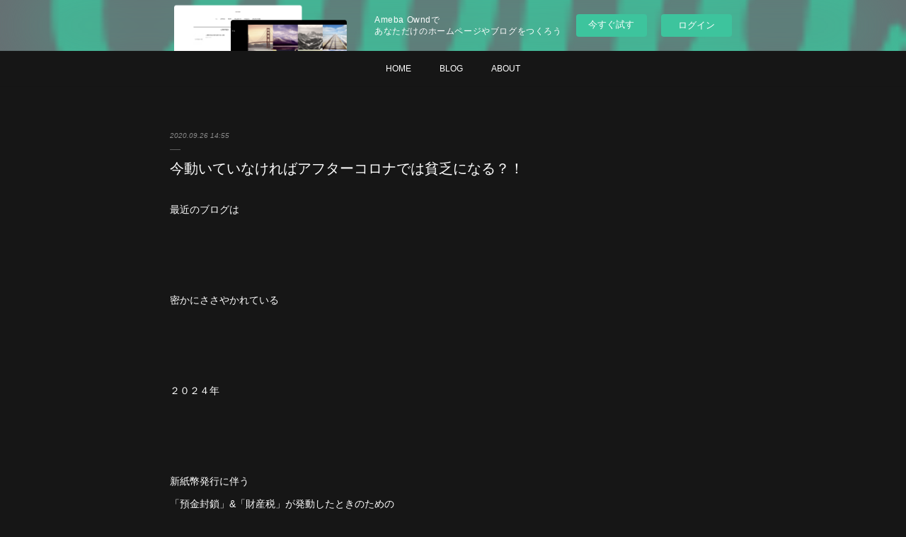

--- FILE ---
content_type: text/html; charset=utf-8
request_url: https://s-cashflowgame.amebaownd.com/posts/10495519?categoryIds=1972679
body_size: 12402
content:
<!doctype html>

            <html lang="ja" data-reactroot=""><head><meta charSet="UTF-8"/><meta http-equiv="X-UA-Compatible" content="IE=edge"/><meta name="viewport" content="width=device-width,user-scalable=no,initial-scale=1.0,minimum-scale=1.0,maximum-scale=1.0"/><title data-react-helmet="true">今動いていなければアフターコロナでは貧乏になる？！ | 人類史上最高のファイナンシャルゲーム！</title><link data-react-helmet="true" rel="canonical" href="https://s-cashflowgame.amebaownd.com/posts/10495519/"/><meta name="description" content="最近のブログは密かにささやかれている２０２４年新紙幣発行に伴う「預金封鎖」&amp;「財産税」が発動したときのための対策のお話でした(^^)預金封鎖の可能性については↓↓↓↓↓こちらから↓↓↓↓↓"/><meta name="google-site-verification" content="ev5qwuoxTTZyiPR4o9Z6yvSaCL6MOUah0BZ8_Kpl34Y"/><meta property="fb:app_id" content="522776621188656"/><meta property="og:url" content="https://s-cashflowgame.amebaownd.com/posts/10495519"/><meta property="og:type" content="article"/><meta property="og:title" content="今動いていなければアフターコロナでは貧乏になる？！"/><meta property="og:description" content="最近のブログは密かにささやかれている２０２４年新紙幣発行に伴う「預金封鎖」&amp;「財産税」が発動したときのための対策のお話でした(^^)預金封鎖の可能性については↓↓↓↓↓こちらから↓↓↓↓↓"/><meta property="og:image" content="https://cdn.amebaowndme.com/madrid-prd/madrid-web/images/sites/293527/d0160e68ecc1395cb40634e49bd2cabf_75f7a4c02e000448653b1560ae6719cc.jpg"/><meta property="og:site_name" content="人類史上最高のファイナンシャルゲーム！"/><meta property="og:locale" content="ja_JP"/><meta name="twitter:card" content="summary_large_image"/><meta name="twitter:site" content="@amebaownd"/><meta name="twitter:title" content="今動いていなければアフターコロナでは貧乏になる？！ | 人類史上最高のファイナンシャルゲーム！"/><meta name="twitter:description" content="最近のブログは密かにささやかれている２０２４年新紙幣発行に伴う「預金封鎖」&amp;「財産税」が発動したときのための対策のお話でした(^^)預金封鎖の可能性については↓↓↓↓↓こちらから↓↓↓↓↓"/><meta name="twitter:image" content="https://cdn.amebaowndme.com/madrid-prd/madrid-web/images/sites/293527/d0160e68ecc1395cb40634e49bd2cabf_75f7a4c02e000448653b1560ae6719cc.jpg"/><meta name="twitter:app:id:iphone" content="911640835"/><meta name="twitter:app:url:iphone" content="amebaownd://public/sites/293527/posts/10495519"/><meta name="twitter:app:id:googleplay" content="jp.co.cyberagent.madrid"/><meta name="twitter:app:url:googleplay" content="amebaownd://public/sites/293527/posts/10495519"/><meta name="twitter:app:country" content="US"/><link rel="amphtml" href="https://amp.amebaownd.com/posts/10495519"/><link rel="alternate" type="application/rss+xml" title="人類史上最高のファイナンシャルゲーム！" href="https://s-cashflowgame.amebaownd.com/rss.xml"/><link rel="alternate" type="application/atom+xml" title="人類史上最高のファイナンシャルゲーム！" href="https://s-cashflowgame.amebaownd.com/atom.xml"/><link rel="sitemap" type="application/xml" title="Sitemap" href="/sitemap.xml"/><link href="https://static.amebaowndme.com/madrid-frontend/css/user.min-a66be375c.css" rel="stylesheet" type="text/css"/><link href="https://static.amebaowndme.com/madrid-frontend/css/malia/index.min-a66be375c.css" rel="stylesheet" type="text/css"/><link rel="icon" href="https://cdn.amebaowndme.com/madrid-prd/madrid-web/images/sites/293527/14c9a803535c82a8b76cc9ce542c653a_2213d8a1ab2793f1352eaa7e8f95b861.png?width=32&amp;height=32"/><link rel="apple-touch-icon" href="https://cdn.amebaowndme.com/madrid-prd/madrid-web/images/sites/293527/14c9a803535c82a8b76cc9ce542c653a_2213d8a1ab2793f1352eaa7e8f95b861.png?width=180&amp;height=180"/><style id="site-colors" charSet="UTF-8">.u-nav-clr {
  color: #ffffff;
}
.u-nav-bdr-clr {
  border-color: #ffffff;
}
.u-nav-bg-clr {
  background-color: #161616;
}
.u-nav-bg-bdr-clr {
  border-color: #161616;
}
.u-site-clr {
  color: #ffffff;
}
.u-base-bg-clr {
  background-color: #161616;
}
.u-btn-clr {
  color: #ffffff;
}
.u-btn-clr:hover,
.u-btn-clr--active {
  color: rgba(255,255,255, 0.7);
}
.u-btn-clr--disabled,
.u-btn-clr:disabled {
  color: rgba(255,255,255, 0.5);
}
.u-btn-bdr-clr {
  border-color: #ffffff;
}
.u-btn-bdr-clr:hover,
.u-btn-bdr-clr--active {
  border-color: rgba(255,255,255, 0.7);
}
.u-btn-bdr-clr--disabled,
.u-btn-bdr-clr:disabled {
  border-color: rgba(255,255,255, 0.5);
}
.u-btn-bg-clr {
  background-color: #ffffff;
}
.u-btn-bg-clr:hover,
.u-btn-bg-clr--active {
  background-color: rgba(255,255,255, 0.7);
}
.u-btn-bg-clr--disabled,
.u-btn-bg-clr:disabled {
  background-color: rgba(255,255,255, 0.5);
}
.u-txt-clr {
  color: #ffffff;
}
.u-txt-clr--lv1 {
  color: rgba(255,255,255, 0.7);
}
.u-txt-clr--lv2 {
  color: rgba(255,255,255, 0.5);
}
.u-txt-clr--lv3 {
  color: rgba(255,255,255, 0.3);
}
.u-txt-bg-clr {
  background-color: #191919;
}
.u-lnk-clr,
.u-clr-area a {
  color: #7ea6a2;
}
.u-lnk-clr:visited,
.u-clr-area a:visited {
  color: rgba(126,166,162, 0.7);
}
.u-lnk-clr:hover,
.u-clr-area a:hover {
  color: rgba(126,166,162, 0.5);
}
.u-ttl-blk-clr {
  color: #ffffff;
}
.u-ttl-blk-bdr-clr {
  border-color: #ffffff;
}
.u-ttl-blk-bdr-clr--lv1 {
  border-color: #333333;
}
.u-bdr-clr {
  border-color: #5e5e5e;
}
.u-acnt-bdr-clr {
  border-color: #ffffff;
}
.u-acnt-bg-clr {
  background-color: #ffffff;
}
body {
  background-color: #161616;
}
blockquote {
  color: rgba(255,255,255, 0.7);
  border-left-color: #5e5e5e;
};</style><style id="user-css" charSet="UTF-8">;</style><style media="screen and (max-width: 800px)" id="user-sp-css" charSet="UTF-8">;</style><script>
              (function(i,s,o,g,r,a,m){i['GoogleAnalyticsObject']=r;i[r]=i[r]||function(){
              (i[r].q=i[r].q||[]).push(arguments)},i[r].l=1*new Date();a=s.createElement(o),
              m=s.getElementsByTagName(o)[0];a.async=1;a.src=g;m.parentNode.insertBefore(a,m)
              })(window,document,'script','//www.google-analytics.com/analytics.js','ga');
            </script></head><body id="mdrd-a66be375c" class="u-txt-clr u-base-bg-clr theme-malia plan-basic  "><noscript><iframe src="//www.googletagmanager.com/ns.html?id=GTM-PXK9MM" height="0" width="0" style="display:none;visibility:hidden"></iframe></noscript><script>
            (function(w,d,s,l,i){w[l]=w[l]||[];w[l].push({'gtm.start':
            new Date().getTime(),event:'gtm.js'});var f=d.getElementsByTagName(s)[0],
            j=d.createElement(s),dl=l!='dataLayer'?'&l='+l:'';j.async=true;j.src=
            '//www.googletagmanager.com/gtm.js?id='+i+dl;f.parentNode.insertBefore(j,f);
            })(window,document, 'script', 'dataLayer', 'GTM-PXK9MM');
            </script><div id="content"><div class="page" data-reactroot=""><div class="page__outer"><div class="page__inner u-base-bg-clr"><aside style="opacity:1 !important;visibility:visible !important;text-indent:0 !important;transform:none !important;display:block !important;position:static !important;padding:0 !important;overflow:visible !important;margin:0 !important"><div class="owndbarHeader  " style="opacity:1 !important;visibility:visible !important;text-indent:0 !important;transform:none !important;display:block !important;position:static !important;padding:0 !important;overflow:visible !important;margin:0 !important"></div></aside><div role="navigation" class="common-header__outer u-nav-bg-clr"><input type="checkbox" id="header-switch" class="common-header__switch"/><div class="common-header"><div class="common-header__inner js-nav-overflow-criterion"><ul class="common-header__nav common-header-nav"><li class="common-header-nav__item js-nav-item "><a target="" class="u-nav-clr" href="/">HOME</a></li><li class="common-header-nav__item js-nav-item "><a target="" class="u-nav-clr" href="/pages/1000725/blog">BLOG</a></li><li class="common-header-nav__item js-nav-item "><a target="" class="u-nav-clr" href="/pages/1000728/profile">ABOUT</a></li></ul></div><label class="common-header__more u-nav-bdr-clr" for="header-switch"><span class="u-nav-bdr-clr"><span class="u-nav-bdr-clr"><span class="u-nav-bdr-clr"></span></span></span></label></div></div><div><div role="main" class="page__main-outer u-base-bg-clr"><div class="page__main page__main--blog-detail"><div class="section"><div class="page__main--blog-detail"><div class="blog-article-outer"><article class="blog-article"><div class="blog-article__inner"><div class="blog-article__header"><time class="blog-article__date u-txt-clr u-txt-clr--lv2 u-bdr-clr" dateTime="2020-09-26T14:55:23Z">2020.09.26 14:55</time></div><div class="blog-article__content"><div class="blog-article__title blog-title"><h1 class="blog-title__text u-txt-clr">今動いていなければアフターコロナでは貧乏になる？！</h1></div><div class="blog-article__body blog-body"><div class="blog-body__item"><div><div class="blog-body__text u-txt-clr u-clr-area" data-block-type="text"><p>最近のブログは</p><p><br></p><p><br></p><p><br></p><p>密かにささやかれている</p><p><br></p><p><br></p><p><br></p><p>２０２４年</p><p><br></p><p><br></p><p><br></p><p>新紙幣発行に伴う</p><p>「預金封鎖」&amp;「財産税」が発動したときのための</p><p>対策のお話でした(^^)</p><p><br></p><p><br></p><p><br></p><p>預金封鎖の可能性については</p><p>↓↓↓↓↓こちらから↓↓↓↓↓</p></div></div></div><div class="blog-body__item"><div><div class="quote u-clr-area quote--ファイナンシャルゲーム会！"><div class="ogp u-bdr-clr"><a target="_blank" class="ogp__action" href="https://s-cashflowgame.amebaownd.com/posts/10388817"><div class="ogp__img"><div><img alt=""/></div></div><div class="ogp__body"><p class="ogp__title u-txt-clr">預金封鎖はあるかもしれません（1/3）？！</p><div class="ogp__text u-txt-clr u-txt-clr--lv1"><p>昨日のブログは今、コロナ感染の診断手法であるPCR検査について実はPCR検査の開発者自身はPCR検査は「感染症の診断に使ってはならない！」と断言していたこと(・_・)PCR検査について発言力のある開発</p></div><p class="ogp__site ogp__site--ellipsis u-txt-clr u-txt-clr--lv1">ファイナンシャルゲーム会！</p></div></a></div></div></div></div><div class="blog-body__item"><div><div class="blog-body__text u-txt-clr u-clr-area" data-block-type="text"><p class=""><br></p><p><br></p><p>さてこれまでのお話は</p><p>簡単には</p><p>「資産保全」のお話でした(^^)</p><p><br></p><p><br></p><p><br></p><p><br></p><p>２０２４年までには</p><p>もうしばらく時間があります！</p><p><br></p><p><br></p><p><br></p><p>すでに</p><p>「資産保全」をすべき資産をお持ちであれば</p><p><br></p><p><br></p><p><br></p><p>まだ「銀行に預けているお金」を</p><p><br></p><p><br></p><p><br></p><p>「現物資産」に変えるなど</p><p>分散投資をされていると</p><p><br></p><p><br></p><p><br></p><p>「財産税」発動があっても</p><p>「資産保全はできる」と思います(^^)</p><p><br></p><p><br></p><p><br></p><p class=""><br></p></div></div></div><div class="blog-body__item"><div><hr class="divider u-bdr-clr"/></div></div><div class="blog-body__item"><div><div class="blog-body__text u-txt-clr u-clr-area" data-block-type="text"><p><br></p><p><br></p><p><br></p><p><br></p><p>さて今日は</p><p><br></p><p><br></p><p><br></p><p>まだ資産を</p><p>「銀行のみに預けている方」へのお話です！</p><p><br></p><p><br></p><p><br></p></div></div></div><div class="blog-body__item"><div><div class="img img__item--left"><div><img alt=""/></div></div></div></div><div class="blog-body__item"><div><div class="blog-body__text u-txt-clr u-clr-area" data-block-type="text"><p><br></p><p><br></p><p>私が思うに</p><p><br></p><p><br></p><p><br></p><p>ウィズコロナが去り</p><p>アフターコロナになった時</p><p><br></p><p><br></p><p><br></p><p>つまり</p><p>世界中の人々の活動が戻った時</p><p><br></p><p><br></p><p><br></p><p>「銀行にだけ預けている」あなたは</p><p><u>おそらく貧乏側になります！</u></p><p><br></p><p><br></p><p><br></p></div></div></div><div class="blog-body__item"><div><hr class="divider u-bdr-clr"/></div></div><div class="blog-body__item"><div><div class="blog-body__text u-txt-clr u-clr-area" data-block-type="text"><p><br></p><p><br></p><p><br></p><p>ウィズコロナ時に</p><p><br></p><p><br></p><p><br></p><p>「投資をしている人」</p><p>と</p><p>「投資をしていなかった人」</p><p>とでは</p><p><br></p><p><br></p><p><br></p><p>アフターコロナ時に</p><p><u>資産の差が相当ひらく！</u></p><p><br></p><p><br></p><p><br></p><p>いわゆる「二極化」！</p><p>貧富の差がひらくことに！</p><p><br></p><p><br></p><p><br></p><p class=""><br></p></div></div></div><div class="blog-body__item"><div><hr class="divider u-bdr-clr"/></div></div><div class="blog-body__item"><div><div class="blog-body__text u-txt-clr u-clr-area" data-block-type="text"><p><br></p><p><br></p><p><br></p><p><br></p><p>なぜかと申しますと</p><p><br></p><p><br></p><p><br></p><p>今のコロナ禍</p><p><br></p><p><br></p><p><br></p><p>世界中の国々は</p><p><br></p><p><br></p><p><br></p><p>国債を大量発行し</p><p>急場をしのいでいます！</p><p><br></p><p><br></p><p><br></p><p>つまり</p><p>今のウィズコロナの状態は</p><p><br></p><p><br></p><p><br></p><p>人々の活動性が低下し（消費需要が下がる）</p><p>銀行は貸すお金がある（お金はたくさんある）</p><p>状態！</p><p><br></p><p><br></p><p><br></p><p>消費需要が少なく</p><p>だぶついたお金がある</p><p>状態！</p><p><br></p><p><br></p><p><br></p></div></div></div><div class="blog-body__item"><div><hr class="divider u-bdr-clr"/></div></div><div class="blog-body__item"><div><div class="blog-body__text u-txt-clr u-clr-area" data-block-type="text"><p><br></p><p><br></p><p><br></p><p>さて、それが</p><p>アフターコロナになり</p><p>消費需要が戻った時！</p><p><br></p><p><br></p><p><br></p><p>どういうことが起こるでしょうか？！</p><p><br></p><p><br></p><p><br></p></div></div></div><div class="blog-body__item"><div><div class="img img__item--left"><div><img alt=""/></div></div></div></div><div class="blog-body__item"><div><div class="blog-body__text u-txt-clr u-clr-area" data-block-type="text"><p class=""><br></p><p><br></p><p><br></p><p>アフターコロナになり</p><p>活動性が上がると</p><p><br></p><p><br></p><p><br></p><p>消費需要が上がり</p><p>供給が追い付かず</p><p><u>物価が上昇します</u>（マスク騒動の時のように）</p><p><br></p><p><br></p><p><br></p><p><br></p><p>モノ、サービスが不足し</p><p>お金はある状態！</p><p><br></p><p><br></p><p><br></p><p>よって物価が上昇！</p><p>「インフレ状態」になる(^^)</p><p><br></p><p><br></p><p><br></p></div></div></div><div class="blog-body__item"><div><hr class="divider u-bdr-clr"/></div></div><div class="blog-body__item"><div><div class="blog-body__text u-txt-clr u-clr-area" data-block-type="text"><p><br></p><p><br></p><p><br></p><p>国債を刷った分は</p><p>「インフレ」になる(^^)</p><p><br></p><p><br></p><p><br></p><p>ちょうど</p><p>２％くらいのインフレなら</p><p>よいのですが、、、</p><p><br></p><p><br></p><p><br></p><p>もし</p><p>「３％以上のインフレ」が起こった場合</p><p><br></p><p><br></p><p><br></p><p>あなたが</p><p>資産を「銀行に預けているだけ」でしたら</p><p><br></p><p><br></p><p><br></p><p>あなたの資産はどうなりますか？！</p><p><br></p><p><br></p><p><br></p></div></div></div><div class="blog-body__item"><div><hr class="divider u-bdr-clr"/></div></div><div class="blog-body__item"><div><div class="blog-body__text u-txt-clr u-clr-area" data-block-type="text"><p><br></p><p><br></p><p><br></p><p>あなたの資産は</p><p>インフレが上昇した分だけ（たとえば3%）</p><p><br></p><p><br></p><p><br></p><p>つまり</p><p><u>３％</u><u>資産価値が減る！</u></p><p><u>３％分、貧乏になる！</u>ということ(^^;</p><p><u><br></u></p><p><u><br></u></p><p><u><br></u></p><p><u><br></u></p></div></div></div><div class="blog-body__item"><div><hr class="divider u-bdr-clr"/></div></div><div class="blog-body__item"><div><div class="blog-body__text u-txt-clr u-clr-area" data-block-type="text"><p><u><br></u></p><p><u><br></u></p><p><u><br></u></p><p><u><br></u></p><p>では</p><p>もし、インフレになる前に</p><p><br></p><p><br></p><p><br></p><p>あなたが</p><p>資産を「株や不動産など」に変えていたら</p><p><br></p><p><br></p><p><br></p><p>インフレになった時</p><p>あなたの資産はどうなりますか？！</p><p><br></p><p><br></p><p><br></p><p>インフレ率に応じて</p><p>資産価値は上昇している可能性は高いでしょう！</p><p><br></p><p><br></p><p><br></p><p>３％物価上昇したら</p><p>３％分くらいは資産は増えるでしょう！</p><p><br></p><p><br></p><p><br></p></div></div></div><div class="blog-body__item"><div><hr class="divider u-bdr-clr"/></div></div><div class="blog-body__item"><div><div class="blog-body__text u-txt-clr u-clr-area" data-block-type="text"><p><br></p><p><br></p><p><br></p><p>つまり</p><p>もし３％のインフレ上昇なら</p><p>貧富の差は６％開く！</p><p><br></p><p><br></p><p><br></p><p>５％のインフレなら</p><p>貧富の差は１０％ひらく！</p><p><br></p><p><br></p><p><br></p><p>ようは</p><p>貧富の差！</p><p>「２極化」が進むのです(^^;</p><p><br></p><p><u><br></u></p><p><u><br></u></p><p class=""><br></p></div></div></div><div class="blog-body__item"><div><hr class="divider u-bdr-clr"/></div></div><div class="blog-body__item"><div><div class="blog-body__text u-txt-clr u-clr-area" data-block-type="text"><p><u><br></u></p><p><u><br></u></p><p><u><br></u></p><p><u><br></u></p><p>私は</p><p><br></p><p><br></p><p><br></p><p>このウィズコロナ期に</p><p>「投資をしていたか、していなかったか」が</p><p><br></p><p><br></p><p><br></p><p>アフターコロナ以降の</p><p>「金銭的な明暗」を大きく分けると</p><p>思っています！</p><p><br></p><p><br></p><p><br></p><p>確実に言えることは</p><p>そのうち</p><p>世界的に必ずインフレになる！</p><p><br></p><p><br></p><p><br></p><p>日本政府は</p><p>消費需要を冷え込ませるデフレ政策が好きなので</p><p>デフレのままかもしれませんが、、、</p><p><br></p><p><br></p><p><br></p><p><br></p><p>アフターコロナは</p><p>確実に貧富の差がひらく！</p><p><br></p><p><br></p><p><br></p><p>生命力のある方は</p><p>ウィズコロナの今</p><p>なんらかに「投資」をして</p><p><br></p><p><br></p><p><br></p><p>もうすぐ吹く</p><p>インフレの風にのって</p><p>資産を増やしていきましょう！</p><p><br></p><p><br></p><p><br></p><p>「投資」をするなら</p><p>この機を逃す手はない！</p><p>と思うのです(*^^)v</p><p><br></p><p><br></p><p><br></p><p>あなたは</p><p>あなたの未来のために</p><p>「投資」をしていますか？！</p><p><br></p><p><br></p><p><br></p><p>最後までご覧いただき</p><p>ありがとうございました(_ _)</p></div></div></div></div></div><div class="blog-article__footer"><div class="bloginfo"><div class="bloginfo__category bloginfo-category"><ul class="bloginfo-category__list bloginfo-category-list"><li class="bloginfo-category-list__item"><a class="u-txt-clr u-txt-clr--lv2" href="/posts/categories/3527148">コロナ<!-- -->(<!-- -->1457<!-- -->)</a></li><li class="bloginfo-category-list__item"><a class="u-txt-clr u-txt-clr--lv2" href="/posts/categories/2181052">投資<!-- -->(<!-- -->210<!-- -->)</a></li><li class="bloginfo-category-list__item"><a class="u-txt-clr u-txt-clr--lv2" href="/posts/categories/2014268">資産<!-- -->(<!-- -->68<!-- -->)</a></li><li class="bloginfo-category-list__item"><a class="u-txt-clr u-txt-clr--lv2" href="/posts/categories/1972679">株<!-- -->(<!-- -->50<!-- -->)</a></li><li class="bloginfo-category-list__item"><a class="u-txt-clr u-txt-clr--lv2" href="/posts/categories/640647">お金の知性<!-- -->(<!-- -->346<!-- -->)</a></li></ul></div></div><div class="reblog-btn-outer"><div class="reblog-btn-body"><button class="reblog-btn"><span class="reblog-btn__inner"><span class="icon icon--reblog2"></span></span></button></div></div></div></div><div class="complementary-outer complementary-outer--slot2"><div class="complementary complementary--shareButton "><div class="block-type--shareButton"><div class="share share--filled share--filled-4"><button class="share__btn--facebook share__btn share__btn--filled"><span aria-hidden="true" class="icon--facebook icon"></span></button><button class="share__btn--twitter share__btn share__btn--filled"><span aria-hidden="true" class="icon--twitter icon"></span></button><button class="share__btn--nanagogo share__btn share__btn--filled"><span aria-hidden="true" class="icon--nanagogo icon"></span></button></div></div></div><div class="complementary complementary--siteFollow "><div class="block-type--siteFollow"><div class="site-follow u-bdr-clr"><div class="site-follow__img"><div><img alt=""/></div></div><div class="site-follow__body"><p class="site-follow__title u-txt-clr"><span class="site-follow__title-inner ">人類史上最高のファイナンシャルゲーム！</span></p><p class="site-follow__text u-txt-clr u-txt-clr--lv1">人類の夜明け！お金の奴隷からの解放イベント！世界通貨リセット（GCR）完了までのブログです*^^*

https://ameblo.jp/s-manabinoya/</p><div class="site-follow__btn-outer"><button class="site-follow__btn site-follow__btn--yet"><div class="site-follow__btn-text"><span aria-hidden="true" class="site-follow__icon icon icon--plus"></span>フォロー</div></button></div></div></div></div></div><div class="complementary complementary--relatedPosts "><div class="block-type--relatedPosts"></div></div><div class="complementary complementary--postPrevNext "><div class="block-type--postPrevNext"><div class="pager pager--type1"><ul class="pager__list"><li class="pager__item pager__item--prev pager__item--bg"><a class="pager__item-inner " style="background-image:url(https://cdn.amebaowndme.com/madrid-prd/madrid-web/images/sites/293527/114ebc52d908d699c1369b5dbe01a072_b512bf746a1ef9ac3d3597a18972087a.jpg?width=400)" href="/posts/11513112?categoryIds=1972679"><time class="pager__date " dateTime="2020-11-13T14:55:41Z">2020.11.13 14:55</time><div><span class="pager__description ">アメリカ大統領選挙をチャンスに変えていますか？！</span></div><span aria-hidden="true" class="pager__icon icon icon--disclosure-l4 "></span></a></li><li class="pager__item pager__item--next pager__item--bg"><a class="pager__item-inner " style="background-image:url(https://cdn.amebaowndme.com/madrid-prd/madrid-web/images/sites/293527/1002c867cfceab2b2eebf26e89c32a87_d11f5f5e182b5a8144e2c48d462840db.png?width=400)" href="/posts/10285047?categoryIds=1972679"><time class="pager__date " dateTime="2020-09-14T14:55:19Z">2020.09.14 14:55</time><div><span class="pager__description ">お金持ちになるために資本家になる？！</span></div><span aria-hidden="true" class="pager__icon icon icon--disclosure-r4 "></span></a></li></ul></div></div></div></div><div class="blog-article__comment"><div class="comment-list js-comment-list"><div><p class="comment-count u-txt-clr u-txt-clr--lv2"><span>0</span>コメント</p><ul><li class="comment-list__item comment-item js-comment-form"><div class="comment-item__body"><form class="comment-item__form u-bdr-clr "><div class="comment-item__form-head"><textarea type="text" id="post-comment" maxLength="1100" placeholder="コメントする..." class="comment-item__input"></textarea></div><div class="comment-item__form-foot"><p class="comment-item__count-outer"><span class="comment-item__count ">1000</span> / 1000</p><button type="submit" disabled="" class="comment-item__submit">投稿</button></div></form></div></li></ul></div></div></div><div class="pswp" tabindex="-1" role="dialog" aria-hidden="true"><div class="pswp__bg"></div><div class="pswp__scroll-wrap"><div class="pswp__container"><div class="pswp__item"></div><div class="pswp__item"></div><div class="pswp__item"></div></div><div class="pswp__ui pswp__ui--hidden"><div class="pswp__top-bar"><div class="pswp__counter"></div><button class="pswp__button pswp__button--close" title="Close (Esc)"></button><button class="pswp__button pswp__button--share" title="Share"></button><button class="pswp__button pswp__button--fs" title="Toggle fullscreen"></button><button class="pswp__button pswp__button--zoom" title="Zoom in/out"></button><div class="pswp__preloader"><div class="pswp__preloader__icn"><div class="pswp__preloader__cut"><div class="pswp__preloader__donut"></div></div></div></div></div><div class="pswp__share-modal pswp__share-modal--hidden pswp__single-tap"><div class="pswp__share-tooltip"></div></div><div class="pswp__button pswp__button--close pswp__close"><span class="pswp__close__item pswp__close"></span><span class="pswp__close__item pswp__close"></span></div><div class="pswp__bottom-bar"><button class="pswp__button pswp__button--arrow--left js-lightbox-arrow" title="Previous (arrow left)"></button><button class="pswp__button pswp__button--arrow--right js-lightbox-arrow" title="Next (arrow right)"></button></div><div class=""><div class="pswp__caption"><div class="pswp__caption"></div><div class="pswp__caption__link"><a class="js-link"></a></div></div></div></div></div></div></article></div></div></div></div></div></div><aside style="opacity:1 !important;visibility:visible !important;text-indent:0 !important;transform:none !important;display:block !important;position:static !important;padding:0 !important;overflow:visible !important;margin:0 !important"><div class="owndbar" style="opacity:1 !important;visibility:visible !important;text-indent:0 !important;transform:none !important;display:block !important;position:static !important;padding:0 !important;overflow:visible !important;margin:0 !important"></div></aside><footer role="contentinfo" class="page__footer footer" style="opacity:1 !important;visibility:visible !important;text-indent:0 !important;overflow:visible !important;position:static !important"><div class="footer__inner u-bdr-clr " style="opacity:1 !important;visibility:visible !important;text-indent:0 !important;overflow:visible !important;display:block !important;transform:none !important"><div class="footer__item u-bdr-clr" style="opacity:1 !important;visibility:visible !important;text-indent:0 !important;overflow:visible !important;display:block !important;transform:none !important"><p class="footer__copyright u-font"><small class="u-txt-clr u-txt-clr--lv2 u-font" style="color:rgba(255,255,255, 0.5) !important">Copyright © <!-- -->2026<!-- --> <!-- -->人類史上最高のファイナンシャルゲーム！<!-- -->.</small></p><div class="powered-by"><a href="https://www.amebaownd.com" class="powered-by__link"><span class="powered-by__text">Powered by</span><span class="powered-by__logo">AmebaOwnd</span><span class="powered-by__text">無料でホームページをつくろう</span></a></div></div></div></footer></div></div><div class="toast"></div></div></div><img src="//sy.ameblo.jp/sync/?org=sy.amebaownd.com" alt="" style="display:none" width="1" height="1"/><script charSet="UTF-8">window.mdrdEnv="prd";</script><script charSet="UTF-8">window.INITIAL_STATE={"authenticate":{"authCheckCompleted":false,"isAuthorized":false},"blogPostReblogs":{},"category":{},"currentSite":{"fetching":false,"status":null,"site":{}},"shopCategory":{},"categories":{},"notifications":{},"page":{},"paginationTitle":{},"postArchives":{},"postComments":{"10495519":{"data":[],"pagination":{"total":0,"offset":0,"limit":3,"cursors":{"after":"","before":""}},"fetching":false},"submitting":false,"postStatus":null},"postDetail":{"postDetail-blogPostId:10495519-categoryIds:1972679":{"fetching":false,"loaded":true,"meta":{"code":200},"data":{"id":"10495519","userId":"415269","siteId":"293527","status":"publish","title":"今動いていなければアフターコロナでは貧乏になる？！","contents":[{"type":"text","format":"html","value":"\u003Cp\u003E最近のブログは\u003C\u002Fp\u003E\u003Cp\u003E\u003Cbr\u003E\u003C\u002Fp\u003E\u003Cp\u003E\u003Cbr\u003E\u003C\u002Fp\u003E\u003Cp\u003E\u003Cbr\u003E\u003C\u002Fp\u003E\u003Cp\u003E密かにささやかれている\u003C\u002Fp\u003E\u003Cp\u003E\u003Cbr\u003E\u003C\u002Fp\u003E\u003Cp\u003E\u003Cbr\u003E\u003C\u002Fp\u003E\u003Cp\u003E\u003Cbr\u003E\u003C\u002Fp\u003E\u003Cp\u003E２０２４年\u003C\u002Fp\u003E\u003Cp\u003E\u003Cbr\u003E\u003C\u002Fp\u003E\u003Cp\u003E\u003Cbr\u003E\u003C\u002Fp\u003E\u003Cp\u003E\u003Cbr\u003E\u003C\u002Fp\u003E\u003Cp\u003E新紙幣発行に伴う\u003C\u002Fp\u003E\u003Cp\u003E「預金封鎖」&amp;「財産税」が発動したときのための\u003C\u002Fp\u003E\u003Cp\u003E対策のお話でした(^^)\u003C\u002Fp\u003E\u003Cp\u003E\u003Cbr\u003E\u003C\u002Fp\u003E\u003Cp\u003E\u003Cbr\u003E\u003C\u002Fp\u003E\u003Cp\u003E\u003Cbr\u003E\u003C\u002Fp\u003E\u003Cp\u003E預金封鎖の可能性については\u003C\u002Fp\u003E\u003Cp\u003E↓↓↓↓↓こちらから↓↓↓↓↓\u003C\u002Fp\u003E"},{"type":"quote","provider":"ファイナンシャルゲーム会！","url":"https:\u002F\u002Fs-cashflowgame.amebaownd.com\u002Fposts\u002F10388817","json":{"thumbnail":"https:\u002F\u002Fcdn.amebaowndme.com\u002Fmadrid-prd\u002Fmadrid-web\u002Fimages\u002Fsites\u002F293527\u002F0a15c915ef1992445008b600bf0c6c68_4583a072459416af3c03329b992ede74.jpg","provider":"ファイナンシャルゲーム会！","url":"https:\u002F\u002Fs-cashflowgame.amebaownd.com\u002Fposts\u002F10388817","title":"預金封鎖はあるかもしれません（1\u002F3）？！","description":"昨日のブログは今、コロナ感染の診断手法であるPCR検査について実はPCR検査の開発者自身はPCR検査は「感染症の診断に使ってはならない！」と断言していたこと(・_・)PCR検査について発言力のある開発"},"html":""},{"type":"text","format":"html","value":"\u003Cp class=\"\"\u003E\u003Cbr\u003E\u003C\u002Fp\u003E\u003Cp\u003E\u003Cbr\u003E\u003C\u002Fp\u003E\u003Cp\u003Eさてこれまでのお話は\u003C\u002Fp\u003E\u003Cp\u003E簡単には\u003C\u002Fp\u003E\u003Cp\u003E「資産保全」のお話でした(^^)\u003C\u002Fp\u003E\u003Cp\u003E\u003Cbr\u003E\u003C\u002Fp\u003E\u003Cp\u003E\u003Cbr\u003E\u003C\u002Fp\u003E\u003Cp\u003E\u003Cbr\u003E\u003C\u002Fp\u003E\u003Cp\u003E\u003Cbr\u003E\u003C\u002Fp\u003E\u003Cp\u003E２０２４年までには\u003C\u002Fp\u003E\u003Cp\u003Eもうしばらく時間があります！\u003C\u002Fp\u003E\u003Cp\u003E\u003Cbr\u003E\u003C\u002Fp\u003E\u003Cp\u003E\u003Cbr\u003E\u003C\u002Fp\u003E\u003Cp\u003E\u003Cbr\u003E\u003C\u002Fp\u003E\u003Cp\u003Eすでに\u003C\u002Fp\u003E\u003Cp\u003E「資産保全」をすべき資産をお持ちであれば\u003C\u002Fp\u003E\u003Cp\u003E\u003Cbr\u003E\u003C\u002Fp\u003E\u003Cp\u003E\u003Cbr\u003E\u003C\u002Fp\u003E\u003Cp\u003E\u003Cbr\u003E\u003C\u002Fp\u003E\u003Cp\u003Eまだ「銀行に預けているお金」を\u003C\u002Fp\u003E\u003Cp\u003E\u003Cbr\u003E\u003C\u002Fp\u003E\u003Cp\u003E\u003Cbr\u003E\u003C\u002Fp\u003E\u003Cp\u003E\u003Cbr\u003E\u003C\u002Fp\u003E\u003Cp\u003E「現物資産」に変えるなど\u003C\u002Fp\u003E\u003Cp\u003E分散投資をされていると\u003C\u002Fp\u003E\u003Cp\u003E\u003Cbr\u003E\u003C\u002Fp\u003E\u003Cp\u003E\u003Cbr\u003E\u003C\u002Fp\u003E\u003Cp\u003E\u003Cbr\u003E\u003C\u002Fp\u003E\u003Cp\u003E「財産税」発動があっても\u003C\u002Fp\u003E\u003Cp\u003E「資産保全はできる」と思います(^^)\u003C\u002Fp\u003E\u003Cp\u003E\u003Cbr\u003E\u003C\u002Fp\u003E\u003Cp\u003E\u003Cbr\u003E\u003C\u002Fp\u003E\u003Cp\u003E\u003Cbr\u003E\u003C\u002Fp\u003E\u003Cp class=\"\"\u003E\u003Cbr\u003E\u003C\u002Fp\u003E"},{"type":"divider"},{"type":"text","format":"html","value":"\u003Cp\u003E\u003Cbr\u003E\u003C\u002Fp\u003E\u003Cp\u003E\u003Cbr\u003E\u003C\u002Fp\u003E\u003Cp\u003E\u003Cbr\u003E\u003C\u002Fp\u003E\u003Cp\u003E\u003Cbr\u003E\u003C\u002Fp\u003E\u003Cp\u003Eさて今日は\u003C\u002Fp\u003E\u003Cp\u003E\u003Cbr\u003E\u003C\u002Fp\u003E\u003Cp\u003E\u003Cbr\u003E\u003C\u002Fp\u003E\u003Cp\u003E\u003Cbr\u003E\u003C\u002Fp\u003E\u003Cp\u003Eまだ資産を\u003C\u002Fp\u003E\u003Cp\u003E「銀行のみに預けている方」へのお話です！\u003C\u002Fp\u003E\u003Cp\u003E\u003Cbr\u003E\u003C\u002Fp\u003E\u003Cp\u003E\u003Cbr\u003E\u003C\u002Fp\u003E\u003Cp\u003E\u003Cbr\u003E\u003C\u002Fp\u003E"},{"type":"image","fit":true,"scale":1,"align":"left","url":"https:\u002F\u002Fcdn.amebaowndme.com\u002Fmadrid-prd\u002Fmadrid-web\u002Fimages\u002Fsites\u002F293527\u002Fd0160e68ecc1395cb40634e49bd2cabf_75f7a4c02e000448653b1560ae6719cc.jpg","link":"","width":640,"height":480,"target":"_blank","lightboxIndex":0},{"type":"text","format":"html","value":"\u003Cp\u003E\u003Cbr\u003E\u003C\u002Fp\u003E\u003Cp\u003E\u003Cbr\u003E\u003C\u002Fp\u003E\u003Cp\u003E私が思うに\u003C\u002Fp\u003E\u003Cp\u003E\u003Cbr\u003E\u003C\u002Fp\u003E\u003Cp\u003E\u003Cbr\u003E\u003C\u002Fp\u003E\u003Cp\u003E\u003Cbr\u003E\u003C\u002Fp\u003E\u003Cp\u003Eウィズコロナが去り\u003C\u002Fp\u003E\u003Cp\u003Eアフターコロナになった時\u003C\u002Fp\u003E\u003Cp\u003E\u003Cbr\u003E\u003C\u002Fp\u003E\u003Cp\u003E\u003Cbr\u003E\u003C\u002Fp\u003E\u003Cp\u003E\u003Cbr\u003E\u003C\u002Fp\u003E\u003Cp\u003Eつまり\u003C\u002Fp\u003E\u003Cp\u003E世界中の人々の活動が戻った時\u003C\u002Fp\u003E\u003Cp\u003E\u003Cbr\u003E\u003C\u002Fp\u003E\u003Cp\u003E\u003Cbr\u003E\u003C\u002Fp\u003E\u003Cp\u003E\u003Cbr\u003E\u003C\u002Fp\u003E\u003Cp\u003E「銀行にだけ預けている」あなたは\u003C\u002Fp\u003E\u003Cp\u003E\u003Cu\u003Eおそらく貧乏側になります！\u003C\u002Fu\u003E\u003C\u002Fp\u003E\u003Cp\u003E\u003Cbr\u003E\u003C\u002Fp\u003E\u003Cp\u003E\u003Cbr\u003E\u003C\u002Fp\u003E\u003Cp\u003E\u003Cbr\u003E\u003C\u002Fp\u003E"},{"type":"divider"},{"type":"text","format":"html","value":"\u003Cp\u003E\u003Cbr\u003E\u003C\u002Fp\u003E\u003Cp\u003E\u003Cbr\u003E\u003C\u002Fp\u003E\u003Cp\u003E\u003Cbr\u003E\u003C\u002Fp\u003E\u003Cp\u003Eウィズコロナ時に\u003C\u002Fp\u003E\u003Cp\u003E\u003Cbr\u003E\u003C\u002Fp\u003E\u003Cp\u003E\u003Cbr\u003E\u003C\u002Fp\u003E\u003Cp\u003E\u003Cbr\u003E\u003C\u002Fp\u003E\u003Cp\u003E「投資をしている人」\u003C\u002Fp\u003E\u003Cp\u003Eと\u003C\u002Fp\u003E\u003Cp\u003E「投資をしていなかった人」\u003C\u002Fp\u003E\u003Cp\u003Eとでは\u003C\u002Fp\u003E\u003Cp\u003E\u003Cbr\u003E\u003C\u002Fp\u003E\u003Cp\u003E\u003Cbr\u003E\u003C\u002Fp\u003E\u003Cp\u003E\u003Cbr\u003E\u003C\u002Fp\u003E\u003Cp\u003Eアフターコロナ時に\u003C\u002Fp\u003E\u003Cp\u003E\u003Cu\u003E資産の差が相当ひらく！\u003C\u002Fu\u003E\u003C\u002Fp\u003E\u003Cp\u003E\u003Cbr\u003E\u003C\u002Fp\u003E\u003Cp\u003E\u003Cbr\u003E\u003C\u002Fp\u003E\u003Cp\u003E\u003Cbr\u003E\u003C\u002Fp\u003E\u003Cp\u003Eいわゆる「二極化」！\u003C\u002Fp\u003E\u003Cp\u003E貧富の差がひらくことに！\u003C\u002Fp\u003E\u003Cp\u003E\u003Cbr\u003E\u003C\u002Fp\u003E\u003Cp\u003E\u003Cbr\u003E\u003C\u002Fp\u003E\u003Cp\u003E\u003Cbr\u003E\u003C\u002Fp\u003E\u003Cp class=\"\"\u003E\u003Cbr\u003E\u003C\u002Fp\u003E"},{"type":"divider"},{"type":"text","format":"html","value":"\u003Cp\u003E\u003Cbr\u003E\u003C\u002Fp\u003E\u003Cp\u003E\u003Cbr\u003E\u003C\u002Fp\u003E\u003Cp\u003E\u003Cbr\u003E\u003C\u002Fp\u003E\u003Cp\u003E\u003Cbr\u003E\u003C\u002Fp\u003E\u003Cp\u003Eなぜかと申しますと\u003C\u002Fp\u003E\u003Cp\u003E\u003Cbr\u003E\u003C\u002Fp\u003E\u003Cp\u003E\u003Cbr\u003E\u003C\u002Fp\u003E\u003Cp\u003E\u003Cbr\u003E\u003C\u002Fp\u003E\u003Cp\u003E今のコロナ禍\u003C\u002Fp\u003E\u003Cp\u003E\u003Cbr\u003E\u003C\u002Fp\u003E\u003Cp\u003E\u003Cbr\u003E\u003C\u002Fp\u003E\u003Cp\u003E\u003Cbr\u003E\u003C\u002Fp\u003E\u003Cp\u003E世界中の国々は\u003C\u002Fp\u003E\u003Cp\u003E\u003Cbr\u003E\u003C\u002Fp\u003E\u003Cp\u003E\u003Cbr\u003E\u003C\u002Fp\u003E\u003Cp\u003E\u003Cbr\u003E\u003C\u002Fp\u003E\u003Cp\u003E国債を大量発行し\u003C\u002Fp\u003E\u003Cp\u003E急場をしのいでいます！\u003C\u002Fp\u003E\u003Cp\u003E\u003Cbr\u003E\u003C\u002Fp\u003E\u003Cp\u003E\u003Cbr\u003E\u003C\u002Fp\u003E\u003Cp\u003E\u003Cbr\u003E\u003C\u002Fp\u003E\u003Cp\u003Eつまり\u003C\u002Fp\u003E\u003Cp\u003E今のウィズコロナの状態は\u003C\u002Fp\u003E\u003Cp\u003E\u003Cbr\u003E\u003C\u002Fp\u003E\u003Cp\u003E\u003Cbr\u003E\u003C\u002Fp\u003E\u003Cp\u003E\u003Cbr\u003E\u003C\u002Fp\u003E\u003Cp\u003E人々の活動性が低下し（消費需要が下がる）\u003C\u002Fp\u003E\u003Cp\u003E銀行は貸すお金がある（お金はたくさんある）\u003C\u002Fp\u003E\u003Cp\u003E状態！\u003C\u002Fp\u003E\u003Cp\u003E\u003Cbr\u003E\u003C\u002Fp\u003E\u003Cp\u003E\u003Cbr\u003E\u003C\u002Fp\u003E\u003Cp\u003E\u003Cbr\u003E\u003C\u002Fp\u003E\u003Cp\u003E消費需要が少なく\u003C\u002Fp\u003E\u003Cp\u003Eだぶついたお金がある\u003C\u002Fp\u003E\u003Cp\u003E状態！\u003C\u002Fp\u003E\u003Cp\u003E\u003Cbr\u003E\u003C\u002Fp\u003E\u003Cp\u003E\u003Cbr\u003E\u003C\u002Fp\u003E\u003Cp\u003E\u003Cbr\u003E\u003C\u002Fp\u003E"},{"type":"divider"},{"type":"text","format":"html","value":"\u003Cp\u003E\u003Cbr\u003E\u003C\u002Fp\u003E\u003Cp\u003E\u003Cbr\u003E\u003C\u002Fp\u003E\u003Cp\u003E\u003Cbr\u003E\u003C\u002Fp\u003E\u003Cp\u003Eさて、それが\u003C\u002Fp\u003E\u003Cp\u003Eアフターコロナになり\u003C\u002Fp\u003E\u003Cp\u003E消費需要が戻った時！\u003C\u002Fp\u003E\u003Cp\u003E\u003Cbr\u003E\u003C\u002Fp\u003E\u003Cp\u003E\u003Cbr\u003E\u003C\u002Fp\u003E\u003Cp\u003E\u003Cbr\u003E\u003C\u002Fp\u003E\u003Cp\u003Eどういうことが起こるでしょうか？！\u003C\u002Fp\u003E\u003Cp\u003E\u003Cbr\u003E\u003C\u002Fp\u003E\u003Cp\u003E\u003Cbr\u003E\u003C\u002Fp\u003E\u003Cp\u003E\u003Cbr\u003E\u003C\u002Fp\u003E"},{"type":"image","fit":true,"scale":1,"align":"left","url":"https:\u002F\u002Fcdn.amebaowndme.com\u002Fmadrid-prd\u002Fmadrid-web\u002Fimages\u002Fsites\u002F293527\u002Fb4b765bf82de786612467b73a8a17236_a9ad7b881d98ede7e12d533d47e4c74d.jpg","link":"","width":640,"height":424,"target":"_blank","lightboxIndex":1},{"type":"text","format":"html","value":"\u003Cp class=\"\"\u003E\u003Cbr\u003E\u003C\u002Fp\u003E\u003Cp\u003E\u003Cbr\u003E\u003C\u002Fp\u003E\u003Cp\u003E\u003Cbr\u003E\u003C\u002Fp\u003E\u003Cp\u003Eアフターコロナになり\u003C\u002Fp\u003E\u003Cp\u003E活動性が上がると\u003C\u002Fp\u003E\u003Cp\u003E\u003Cbr\u003E\u003C\u002Fp\u003E\u003Cp\u003E\u003Cbr\u003E\u003C\u002Fp\u003E\u003Cp\u003E\u003Cbr\u003E\u003C\u002Fp\u003E\u003Cp\u003E消費需要が上がり\u003C\u002Fp\u003E\u003Cp\u003E供給が追い付かず\u003C\u002Fp\u003E\u003Cp\u003E\u003Cu\u003E物価が上昇します\u003C\u002Fu\u003E（マスク騒動の時のように）\u003C\u002Fp\u003E\u003Cp\u003E\u003Cbr\u003E\u003C\u002Fp\u003E\u003Cp\u003E\u003Cbr\u003E\u003C\u002Fp\u003E\u003Cp\u003E\u003Cbr\u003E\u003C\u002Fp\u003E\u003Cp\u003E\u003Cbr\u003E\u003C\u002Fp\u003E\u003Cp\u003Eモノ、サービスが不足し\u003C\u002Fp\u003E\u003Cp\u003Eお金はある状態！\u003C\u002Fp\u003E\u003Cp\u003E\u003Cbr\u003E\u003C\u002Fp\u003E\u003Cp\u003E\u003Cbr\u003E\u003C\u002Fp\u003E\u003Cp\u003E\u003Cbr\u003E\u003C\u002Fp\u003E\u003Cp\u003Eよって物価が上昇！\u003C\u002Fp\u003E\u003Cp\u003E「インフレ状態」になる(^^)\u003C\u002Fp\u003E\u003Cp\u003E\u003Cbr\u003E\u003C\u002Fp\u003E\u003Cp\u003E\u003Cbr\u003E\u003C\u002Fp\u003E\u003Cp\u003E\u003Cbr\u003E\u003C\u002Fp\u003E"},{"type":"divider"},{"type":"text","format":"html","value":"\u003Cp\u003E\u003Cbr\u003E\u003C\u002Fp\u003E\u003Cp\u003E\u003Cbr\u003E\u003C\u002Fp\u003E\u003Cp\u003E\u003Cbr\u003E\u003C\u002Fp\u003E\u003Cp\u003E国債を刷った分は\u003C\u002Fp\u003E\u003Cp\u003E「インフレ」になる(^^)\u003C\u002Fp\u003E\u003Cp\u003E\u003Cbr\u003E\u003C\u002Fp\u003E\u003Cp\u003E\u003Cbr\u003E\u003C\u002Fp\u003E\u003Cp\u003E\u003Cbr\u003E\u003C\u002Fp\u003E\u003Cp\u003Eちょうど\u003C\u002Fp\u003E\u003Cp\u003E２％くらいのインフレなら\u003C\u002Fp\u003E\u003Cp\u003Eよいのですが、、、\u003C\u002Fp\u003E\u003Cp\u003E\u003Cbr\u003E\u003C\u002Fp\u003E\u003Cp\u003E\u003Cbr\u003E\u003C\u002Fp\u003E\u003Cp\u003E\u003Cbr\u003E\u003C\u002Fp\u003E\u003Cp\u003Eもし\u003C\u002Fp\u003E\u003Cp\u003E「３％以上のインフレ」が起こった場合\u003C\u002Fp\u003E\u003Cp\u003E\u003Cbr\u003E\u003C\u002Fp\u003E\u003Cp\u003E\u003Cbr\u003E\u003C\u002Fp\u003E\u003Cp\u003E\u003Cbr\u003E\u003C\u002Fp\u003E\u003Cp\u003Eあなたが\u003C\u002Fp\u003E\u003Cp\u003E資産を「銀行に預けているだけ」でしたら\u003C\u002Fp\u003E\u003Cp\u003E\u003Cbr\u003E\u003C\u002Fp\u003E\u003Cp\u003E\u003Cbr\u003E\u003C\u002Fp\u003E\u003Cp\u003E\u003Cbr\u003E\u003C\u002Fp\u003E\u003Cp\u003Eあなたの資産はどうなりますか？！\u003C\u002Fp\u003E\u003Cp\u003E\u003Cbr\u003E\u003C\u002Fp\u003E\u003Cp\u003E\u003Cbr\u003E\u003C\u002Fp\u003E\u003Cp\u003E\u003Cbr\u003E\u003C\u002Fp\u003E"},{"type":"divider"},{"type":"text","format":"html","value":"\u003Cp\u003E\u003Cbr\u003E\u003C\u002Fp\u003E\u003Cp\u003E\u003Cbr\u003E\u003C\u002Fp\u003E\u003Cp\u003E\u003Cbr\u003E\u003C\u002Fp\u003E\u003Cp\u003Eあなたの資産は\u003C\u002Fp\u003E\u003Cp\u003Eインフレが上昇した分だけ（たとえば3%）\u003C\u002Fp\u003E\u003Cp\u003E\u003Cbr\u003E\u003C\u002Fp\u003E\u003Cp\u003E\u003Cbr\u003E\u003C\u002Fp\u003E\u003Cp\u003E\u003Cbr\u003E\u003C\u002Fp\u003E\u003Cp\u003Eつまり\u003C\u002Fp\u003E\u003Cp\u003E\u003Cu\u003E３％\u003C\u002Fu\u003E\u003Cu\u003E資産価値が減る！\u003C\u002Fu\u003E\u003C\u002Fp\u003E\u003Cp\u003E\u003Cu\u003E３％分、貧乏になる！\u003C\u002Fu\u003Eということ(^^;\u003C\u002Fp\u003E\u003Cp\u003E\u003Cu\u003E\u003Cbr\u003E\u003C\u002Fu\u003E\u003C\u002Fp\u003E\u003Cp\u003E\u003Cu\u003E\u003Cbr\u003E\u003C\u002Fu\u003E\u003C\u002Fp\u003E\u003Cp\u003E\u003Cu\u003E\u003Cbr\u003E\u003C\u002Fu\u003E\u003C\u002Fp\u003E\u003Cp\u003E\u003Cu\u003E\u003Cbr\u003E\u003C\u002Fu\u003E\u003C\u002Fp\u003E"},{"type":"divider"},{"type":"text","format":"html","value":"\u003Cp\u003E\u003Cu\u003E\u003Cbr\u003E\u003C\u002Fu\u003E\u003C\u002Fp\u003E\u003Cp\u003E\u003Cu\u003E\u003Cbr\u003E\u003C\u002Fu\u003E\u003C\u002Fp\u003E\u003Cp\u003E\u003Cu\u003E\u003Cbr\u003E\u003C\u002Fu\u003E\u003C\u002Fp\u003E\u003Cp\u003E\u003Cu\u003E\u003Cbr\u003E\u003C\u002Fu\u003E\u003C\u002Fp\u003E\u003Cp\u003Eでは\u003C\u002Fp\u003E\u003Cp\u003Eもし、インフレになる前に\u003C\u002Fp\u003E\u003Cp\u003E\u003Cbr\u003E\u003C\u002Fp\u003E\u003Cp\u003E\u003Cbr\u003E\u003C\u002Fp\u003E\u003Cp\u003E\u003Cbr\u003E\u003C\u002Fp\u003E\u003Cp\u003Eあなたが\u003C\u002Fp\u003E\u003Cp\u003E資産を「株や不動産など」に変えていたら\u003C\u002Fp\u003E\u003Cp\u003E\u003Cbr\u003E\u003C\u002Fp\u003E\u003Cp\u003E\u003Cbr\u003E\u003C\u002Fp\u003E\u003Cp\u003E\u003Cbr\u003E\u003C\u002Fp\u003E\u003Cp\u003Eインフレになった時\u003C\u002Fp\u003E\u003Cp\u003Eあなたの資産はどうなりますか？！\u003C\u002Fp\u003E\u003Cp\u003E\u003Cbr\u003E\u003C\u002Fp\u003E\u003Cp\u003E\u003Cbr\u003E\u003C\u002Fp\u003E\u003Cp\u003E\u003Cbr\u003E\u003C\u002Fp\u003E\u003Cp\u003Eインフレ率に応じて\u003C\u002Fp\u003E\u003Cp\u003E資産価値は上昇している可能性は高いでしょう！\u003C\u002Fp\u003E\u003Cp\u003E\u003Cbr\u003E\u003C\u002Fp\u003E\u003Cp\u003E\u003Cbr\u003E\u003C\u002Fp\u003E\u003Cp\u003E\u003Cbr\u003E\u003C\u002Fp\u003E\u003Cp\u003E３％物価上昇したら\u003C\u002Fp\u003E\u003Cp\u003E３％分くらいは資産は増えるでしょう！\u003C\u002Fp\u003E\u003Cp\u003E\u003Cbr\u003E\u003C\u002Fp\u003E\u003Cp\u003E\u003Cbr\u003E\u003C\u002Fp\u003E\u003Cp\u003E\u003Cbr\u003E\u003C\u002Fp\u003E"},{"type":"divider"},{"type":"text","format":"html","value":"\u003Cp\u003E\u003Cbr\u003E\u003C\u002Fp\u003E\u003Cp\u003E\u003Cbr\u003E\u003C\u002Fp\u003E\u003Cp\u003E\u003Cbr\u003E\u003C\u002Fp\u003E\u003Cp\u003Eつまり\u003C\u002Fp\u003E\u003Cp\u003Eもし３％のインフレ上昇なら\u003C\u002Fp\u003E\u003Cp\u003E貧富の差は６％開く！\u003C\u002Fp\u003E\u003Cp\u003E\u003Cbr\u003E\u003C\u002Fp\u003E\u003Cp\u003E\u003Cbr\u003E\u003C\u002Fp\u003E\u003Cp\u003E\u003Cbr\u003E\u003C\u002Fp\u003E\u003Cp\u003E５％のインフレなら\u003C\u002Fp\u003E\u003Cp\u003E貧富の差は１０％ひらく！\u003C\u002Fp\u003E\u003Cp\u003E\u003Cbr\u003E\u003C\u002Fp\u003E\u003Cp\u003E\u003Cbr\u003E\u003C\u002Fp\u003E\u003Cp\u003E\u003Cbr\u003E\u003C\u002Fp\u003E\u003Cp\u003Eようは\u003C\u002Fp\u003E\u003Cp\u003E貧富の差！\u003C\u002Fp\u003E\u003Cp\u003E「２極化」が進むのです(^^;\u003C\u002Fp\u003E\u003Cp\u003E\u003Cbr\u003E\u003C\u002Fp\u003E\u003Cp\u003E\u003Cu\u003E\u003Cbr\u003E\u003C\u002Fu\u003E\u003C\u002Fp\u003E\u003Cp\u003E\u003Cu\u003E\u003Cbr\u003E\u003C\u002Fu\u003E\u003C\u002Fp\u003E\u003Cp class=\"\"\u003E\u003Cbr\u003E\u003C\u002Fp\u003E"},{"type":"divider"},{"type":"text","format":"html","value":"\u003Cp\u003E\u003Cu\u003E\u003Cbr\u003E\u003C\u002Fu\u003E\u003C\u002Fp\u003E\u003Cp\u003E\u003Cu\u003E\u003Cbr\u003E\u003C\u002Fu\u003E\u003C\u002Fp\u003E\u003Cp\u003E\u003Cu\u003E\u003Cbr\u003E\u003C\u002Fu\u003E\u003C\u002Fp\u003E\u003Cp\u003E\u003Cu\u003E\u003Cbr\u003E\u003C\u002Fu\u003E\u003C\u002Fp\u003E\u003Cp\u003E私は\u003C\u002Fp\u003E\u003Cp\u003E\u003Cbr\u003E\u003C\u002Fp\u003E\u003Cp\u003E\u003Cbr\u003E\u003C\u002Fp\u003E\u003Cp\u003E\u003Cbr\u003E\u003C\u002Fp\u003E\u003Cp\u003Eこのウィズコロナ期に\u003C\u002Fp\u003E\u003Cp\u003E「投資をしていたか、していなかったか」が\u003C\u002Fp\u003E\u003Cp\u003E\u003Cbr\u003E\u003C\u002Fp\u003E\u003Cp\u003E\u003Cbr\u003E\u003C\u002Fp\u003E\u003Cp\u003E\u003Cbr\u003E\u003C\u002Fp\u003E\u003Cp\u003Eアフターコロナ以降の\u003C\u002Fp\u003E\u003Cp\u003E「金銭的な明暗」を大きく分けると\u003C\u002Fp\u003E\u003Cp\u003E思っています！\u003C\u002Fp\u003E\u003Cp\u003E\u003Cbr\u003E\u003C\u002Fp\u003E\u003Cp\u003E\u003Cbr\u003E\u003C\u002Fp\u003E\u003Cp\u003E\u003Cbr\u003E\u003C\u002Fp\u003E\u003Cp\u003E確実に言えることは\u003C\u002Fp\u003E\u003Cp\u003Eそのうち\u003C\u002Fp\u003E\u003Cp\u003E世界的に必ずインフレになる！\u003C\u002Fp\u003E\u003Cp\u003E\u003Cbr\u003E\u003C\u002Fp\u003E\u003Cp\u003E\u003Cbr\u003E\u003C\u002Fp\u003E\u003Cp\u003E\u003Cbr\u003E\u003C\u002Fp\u003E\u003Cp\u003E日本政府は\u003C\u002Fp\u003E\u003Cp\u003E消費需要を冷え込ませるデフレ政策が好きなので\u003C\u002Fp\u003E\u003Cp\u003Eデフレのままかもしれませんが、、、\u003C\u002Fp\u003E\u003Cp\u003E\u003Cbr\u003E\u003C\u002Fp\u003E\u003Cp\u003E\u003Cbr\u003E\u003C\u002Fp\u003E\u003Cp\u003E\u003Cbr\u003E\u003C\u002Fp\u003E\u003Cp\u003E\u003Cbr\u003E\u003C\u002Fp\u003E\u003Cp\u003Eアフターコロナは\u003C\u002Fp\u003E\u003Cp\u003E確実に貧富の差がひらく！\u003C\u002Fp\u003E\u003Cp\u003E\u003Cbr\u003E\u003C\u002Fp\u003E\u003Cp\u003E\u003Cbr\u003E\u003C\u002Fp\u003E\u003Cp\u003E\u003Cbr\u003E\u003C\u002Fp\u003E\u003Cp\u003E生命力のある方は\u003C\u002Fp\u003E\u003Cp\u003Eウィズコロナの今\u003C\u002Fp\u003E\u003Cp\u003Eなんらかに「投資」をして\u003C\u002Fp\u003E\u003Cp\u003E\u003Cbr\u003E\u003C\u002Fp\u003E\u003Cp\u003E\u003Cbr\u003E\u003C\u002Fp\u003E\u003Cp\u003E\u003Cbr\u003E\u003C\u002Fp\u003E\u003Cp\u003Eもうすぐ吹く\u003C\u002Fp\u003E\u003Cp\u003Eインフレの風にのって\u003C\u002Fp\u003E\u003Cp\u003E資産を増やしていきましょう！\u003C\u002Fp\u003E\u003Cp\u003E\u003Cbr\u003E\u003C\u002Fp\u003E\u003Cp\u003E\u003Cbr\u003E\u003C\u002Fp\u003E\u003Cp\u003E\u003Cbr\u003E\u003C\u002Fp\u003E\u003Cp\u003E「投資」をするなら\u003C\u002Fp\u003E\u003Cp\u003Eこの機を逃す手はない！\u003C\u002Fp\u003E\u003Cp\u003Eと思うのです(*^^)v\u003C\u002Fp\u003E\u003Cp\u003E\u003Cbr\u003E\u003C\u002Fp\u003E\u003Cp\u003E\u003Cbr\u003E\u003C\u002Fp\u003E\u003Cp\u003E\u003Cbr\u003E\u003C\u002Fp\u003E\u003Cp\u003Eあなたは\u003C\u002Fp\u003E\u003Cp\u003Eあなたの未来のために\u003C\u002Fp\u003E\u003Cp\u003E「投資」をしていますか？！\u003C\u002Fp\u003E\u003Cp\u003E\u003Cbr\u003E\u003C\u002Fp\u003E\u003Cp\u003E\u003Cbr\u003E\u003C\u002Fp\u003E\u003Cp\u003E\u003Cbr\u003E\u003C\u002Fp\u003E\u003Cp\u003E最後までご覧いただき\u003C\u002Fp\u003E\u003Cp\u003Eありがとうございました(_ _)\u003C\u002Fp\u003E"}],"urlPath":"","publishedUrl":"https:\u002F\u002Fs-cashflowgame.amebaownd.com\u002Fposts\u002F10495519","ogpDescription":"","ogpImageUrl":"","contentFiltered":"","viewCount":0,"commentCount":0,"reblogCount":0,"prevBlogPost":{"id":"11513112","title":"アメリカ大統領選挙をチャンスに変えていますか？！","summary":"昨日のブログは「トランプ当選のシナリオ」のご紹介でした(^^)↓↓↓↓","imageUrl":"https:\u002F\u002Fcdn.amebaowndme.com\u002Fmadrid-prd\u002Fmadrid-web\u002Fimages\u002Fsites\u002F293527\u002F114ebc52d908d699c1369b5dbe01a072_b512bf746a1ef9ac3d3597a18972087a.jpg","publishedAt":"2020-11-13T14:55:41Z"},"nextBlogPost":{"id":"10285047","title":"お金持ちになるために資本家になる？！","summary":"昨日のブログは今の資本主義社会の日本でお金に困らずに生きて行くには「労働所得生活」と「不労所活生活」の２刀流の生活をする！２刀流の図↓↓↓↓↓","imageUrl":"https:\u002F\u002Fcdn.amebaowndme.com\u002Fmadrid-prd\u002Fmadrid-web\u002Fimages\u002Fsites\u002F293527\u002F1002c867cfceab2b2eebf26e89c32a87_d11f5f5e182b5a8144e2c48d462840db.png","publishedAt":"2020-09-14T14:55:19Z"},"rebloggedPost":false,"blogCategories":[{"id":"3527148","siteId":"293527","label":"コロナ","publishedCount":1457,"createdAt":"2020-09-21T07:57:50Z","updatedAt":"2026-01-24T01:36:35Z"},{"id":"2181052","siteId":"293527","label":"投資","publishedCount":210,"createdAt":"2019-06-25T14:51:03Z","updatedAt":"2019-06-25T14:51:03Z"},{"id":"2014268","siteId":"293527","label":"資産","publishedCount":68,"createdAt":"2019-05-17T14:01:10Z","updatedAt":"2019-05-17T14:01:10Z"},{"id":"1972679","siteId":"293527","label":"株","publishedCount":50,"createdAt":"2019-05-06T12:43:10Z","updatedAt":"2019-05-06T12:43:10Z"},{"id":"640647","siteId":"293527","label":"お金の知性","publishedCount":346,"createdAt":"2017-05-29T13:57:14Z","updatedAt":"2019-02-08T02:51:46Z"}],"user":{"id":"415269","nickname":"manabinoya","description":"ゲーム会に来て頂いた方に向けて何かの力になればと思いブログを書いています^ ^","official":false,"photoUrl":"https:\u002F\u002Fprofile-api.ameba.jp\u002Fv2\u002Fas\u002Ft139dbb769b7ea45b25384ad254419576830c541\u002FprofileImage?cat=300","followingCount":0,"createdAt":"2017-05-07T10:05:13Z","updatedAt":"2026-01-19T22:37:52Z"},"updateUser":{"id":"415269","nickname":"manabinoya","description":"ゲーム会に来て頂いた方に向けて何かの力になればと思いブログを書いています^ ^","official":false,"photoUrl":"https:\u002F\u002Fprofile-api.ameba.jp\u002Fv2\u002Fas\u002Ft139dbb769b7ea45b25384ad254419576830c541\u002FprofileImage?cat=300","followingCount":0,"createdAt":"2017-05-07T10:05:13Z","updatedAt":"2026-01-19T22:37:52Z"},"comments":{"pagination":{"total":0,"offset":0,"limit":3,"cursors":{"after":"","before":""}},"data":[]},"publishedAt":"2020-09-26T14:55:23Z","createdAt":"2020-09-29T06:59:50Z","updatedAt":"2020-09-29T11:04:00Z","version":6}}},"postList":{},"shopList":{},"shopItemDetail":{},"pureAd":{},"keywordSearch":{},"proxyFrame":{"loaded":false},"relatedPostList":{},"route":{"route":{"path":"\u002Fposts\u002F:blog_post_id","component":function Connect(props, context) {
        _classCallCheck(this, Connect);

        var _this = _possibleConstructorReturn(this, _Component.call(this, props, context));

        _this.version = version;
        _this.store = props.store || context.store;

        (0, _invariant2["default"])(_this.store, 'Could not find "store" in either the context or ' + ('props of "' + connectDisplayName + '". ') + 'Either wrap the root component in a <Provider>, ' + ('or explicitly pass "store" as a prop to "' + connectDisplayName + '".'));

        var storeState = _this.store.getState();
        _this.state = { storeState: storeState };
        _this.clearCache();
        return _this;
      },"route":{"id":"0","type":"blog_post_detail","idForType":"0","title":"","urlPath":"\u002Fposts\u002F:blog_post_id","isHomePage":false}},"params":{"blog_post_id":"10495519"},"location":{"pathname":"\u002Fposts\u002F10495519","search":"?categoryIds=1972679","hash":"","action":"POP","key":"hs4fcu","query":{"categoryIds":"1972679"}}},"siteConfig":{"tagline":"人類の夜明け！お金の奴隷からの解放イベント！世界通貨リセット（GCR）完了までのブログです*^^*\n\nhttps:\u002F\u002Fameblo.jp\u002Fs-manabinoya\u002F","title":"人類史上最高のファイナンシャルゲーム！","copyright":"","iconUrl":"https:\u002F\u002Fcdn.amebaowndme.com\u002Fmadrid-prd\u002Fmadrid-web\u002Fimages\u002Fsites\u002F293527\u002Fda159d202694cf219db579000c98d5d2_a37054a6cb064c35aa3baca6d47363e0.jpg","logoUrl":"","coverImageUrl":"https:\u002F\u002Fstatic.amebaowndme.com\u002Fmadrid-static\u002Fgallery\u002F114.jpg","homePageId":"1000724","siteId":"293527","siteCategoryIds":[147,312],"themeId":"5","theme":"malia","shopId":"","openedShop":false,"shop":{"law":{"userType":"","corporateName":"","firstName":"","lastName":"","zipCode":"","prefecture":"","address":"","telNo":"","aboutContact":"","aboutPrice":"","aboutPay":"","aboutService":"","aboutReturn":""},"privacyPolicy":{"operator":"","contact":"","collectAndUse":"","restrictionToThirdParties":"","supervision":"","disclosure":"","cookie":""}},"user":{"id":"415269","nickname":"manabinoya","photoUrl":"","createdAt":"2017-05-07T10:05:13Z","updatedAt":"2026-01-19T22:37:52Z"},"commentApproval":"accept","plan":{"id":"1","name":"Free","ownd_header":false,"powered_by":false,"pure_ads":false},"verifiedType":"general","navigations":[{"title":"HOME","urlPath":".\u002F","target":"_self","pageId":"1000724"},{"title":"BLOG","urlPath":".\u002Fpages\u002F1000725\u002Fblog","target":"_self","pageId":"1000725"},{"title":"ABOUT","urlPath":".\u002Fpages\u002F1000728\u002Fprofile","target":"_self","pageId":"1000728"}],"routings":[{"id":"0","type":"blog","idForType":"0","title":"","urlPath":"\u002Fposts\u002Fpage\u002F:page_num","isHomePage":false},{"id":"0","type":"blog_post_archive","idForType":"0","title":"","urlPath":"\u002Fposts\u002Farchives\u002F:yyyy\u002F:mm","isHomePage":false},{"id":"0","type":"blog_post_archive","idForType":"0","title":"","urlPath":"\u002Fposts\u002Farchives\u002F:yyyy\u002F:mm\u002Fpage\u002F:page_num","isHomePage":false},{"id":"0","type":"blog_post_category","idForType":"0","title":"","urlPath":"\u002Fposts\u002Fcategories\u002F:category_id","isHomePage":false},{"id":"0","type":"blog_post_category","idForType":"0","title":"","urlPath":"\u002Fposts\u002Fcategories\u002F:category_id\u002Fpage\u002F:page_num","isHomePage":false},{"id":"0","type":"author","idForType":"0","title":"","urlPath":"\u002Fauthors\u002F:user_id","isHomePage":false},{"id":"0","type":"author","idForType":"0","title":"","urlPath":"\u002Fauthors\u002F:user_id\u002Fpage\u002F:page_num","isHomePage":false},{"id":"0","type":"blog_post_category","idForType":"0","title":"","urlPath":"\u002Fposts\u002Fcategory\u002F:category_id","isHomePage":false},{"id":"0","type":"blog_post_category","idForType":"0","title":"","urlPath":"\u002Fposts\u002Fcategory\u002F:category_id\u002Fpage\u002F:page_num","isHomePage":false},{"id":"0","type":"blog_post_detail","idForType":"0","title":"","urlPath":"\u002Fposts\u002F:blog_post_id","isHomePage":false},{"id":"0","type":"keywordSearch","idForType":"0","title":"","urlPath":"\u002Fsearch\u002Fq\u002F:query","isHomePage":false},{"id":"0","type":"keywordSearch","idForType":"0","title":"","urlPath":"\u002Fsearch\u002Fq\u002F:query\u002Fpage\u002F:page_num","isHomePage":false},{"id":"2506730","type":"twitterTimeline","idForType":"0","title":"Twitter","urlPath":"\u002Fpages\u002F2506730\u002F","isHomePage":false},{"id":"2506730","type":"twitterTimeline","idForType":"0","title":"Twitter","urlPath":"\u002Fpages\u002F2506730\u002F:url_path","isHomePage":false},{"id":"2506723","type":"instagramAlbum","idForType":"61219","title":"Instagram","urlPath":"\u002Fpages\u002F2506723\u002F","isHomePage":false},{"id":"2506723","type":"instagramAlbum","idForType":"61219","title":"Instagram","urlPath":"\u002Fpages\u002F2506723\u002F:url_path","isHomePage":false},{"id":"2506723","type":"instagramAlbum","idForType":"61219","title":"Instagram","urlPath":"\u002Finstagram_photos\u002Fpage\u002F:page_num","isHomePage":false},{"id":"1024198","type":"static","idForType":"0","title":"CONTACT","urlPath":"\u002Fpages\u002F1024198\u002F","isHomePage":false},{"id":"1024198","type":"static","idForType":"0","title":"CONTACT","urlPath":"\u002Fpages\u002F1024198\u002F:url_path","isHomePage":false},{"id":"1000728","type":"static","idForType":"0","title":"ABOUT","urlPath":"\u002Fpages\u002F1000728\u002F","isHomePage":false},{"id":"1000728","type":"static","idForType":"0","title":"ABOUT","urlPath":"\u002Fpages\u002F1000728\u002F:url_path","isHomePage":false},{"id":"1000727","type":"blog","idForType":"0","title":"NEWS","urlPath":"\u002Fpages\u002F1000727\u002F","isHomePage":false},{"id":"1000727","type":"blog","idForType":"0","title":"NEWS","urlPath":"\u002Fpages\u002F1000727\u002F:url_path","isHomePage":false},{"id":"1000726","type":"static","idForType":"0","title":"SCHOOL","urlPath":"\u002Fpages\u002F1000726\u002F","isHomePage":false},{"id":"1000726","type":"static","idForType":"0","title":"SCHOOL","urlPath":"\u002Fpages\u002F1000726\u002F:url_path","isHomePage":false},{"id":"1000725","type":"blog","idForType":"0","title":"BLOG","urlPath":"\u002Fpages\u002F1000725\u002F","isHomePage":false},{"id":"1000725","type":"blog","idForType":"0","title":"BLOG","urlPath":"\u002Fpages\u002F1000725\u002F:url_path","isHomePage":false},{"id":"1000724","type":"static","idForType":"0","title":"HOME","urlPath":"\u002Fpages\u002F1000724\u002F","isHomePage":true},{"id":"1000724","type":"static","idForType":"0","title":"HOME","urlPath":"\u002Fpages\u002F1000724\u002F:url_path","isHomePage":true},{"id":"1000724","type":"static","idForType":"0","title":"HOME","urlPath":"\u002F","isHomePage":true}],"siteColors":{"navigationBackground":"#161616","navigationText":"#ffffff","siteTitleText":"#ffffff","background":"#161616","buttonBackground":"#ffffff","buttonText":"#ffffff","text":"#ffffff","link":"#7ea6a2","titleBlock":"#ffffff","border":"#5e5e5e","accent":"#ffffff"},"wovnioAttribute":"","useAuthorBlock":false,"twitterHashtags":"","createdAt":"2017-05-14T01:22:44Z","seoTitle":"キャッシュフローゲーム会　岡山","isPreview":false,"siteCategory":[{"id":"147","label":"お店"},{"id":"312","label":"習い事・教室"}],"previewPost":null,"previewShopItem":null,"hasAmebaIdConnection":false,"serverTime":"2026-01-24T21:03:14Z","complementaries":{"2":{"contents":{"layout":{"rows":[{"columns":[{"blocks":[{"type":"shareButton","design":"filled","providers":["facebook","twitter","nanagogo","line"]},{"type":"siteFollow","description":""},{"type":"relatedPosts","layoutType":"listl","showHeading":true,"heading":"関連記事","limit":3},{"type":"postPrevNext","showImage":true}]}]}]}},"created_at":"2017-05-14T01:22:44Z","updated_at":"2017-05-14T01:22:44Z"},"11":{"contents":{"layout":{"rows":[{"columns":[{"blocks":[{"type":"siteFollow","description":""},{"type":"post","mode":"summary","title":"記事一覧","buttonTitle":"","limit":5,"layoutType":"sidebarm","categoryIds":"","showTitle":true,"showButton":true,"sortType":"recent"},{"type":"postsCategory","heading":"カテゴリ","showHeading":true,"showCount":true,"design":"tagcloud"},{"type":"postsArchive","heading":"アーカイブ","showHeading":true,"design":"accordion"},{"type":"keywordSearch","heading":"","showHeading":false}]}]}]}},"created_at":"2017-05-14T01:22:44Z","updated_at":"2017-05-14T01:22:44Z"}},"siteColorsCss":".u-nav-clr {\n  color: #ffffff;\n}\n.u-nav-bdr-clr {\n  border-color: #ffffff;\n}\n.u-nav-bg-clr {\n  background-color: #161616;\n}\n.u-nav-bg-bdr-clr {\n  border-color: #161616;\n}\n.u-site-clr {\n  color: #ffffff;\n}\n.u-base-bg-clr {\n  background-color: #161616;\n}\n.u-btn-clr {\n  color: #ffffff;\n}\n.u-btn-clr:hover,\n.u-btn-clr--active {\n  color: rgba(255,255,255, 0.7);\n}\n.u-btn-clr--disabled,\n.u-btn-clr:disabled {\n  color: rgba(255,255,255, 0.5);\n}\n.u-btn-bdr-clr {\n  border-color: #ffffff;\n}\n.u-btn-bdr-clr:hover,\n.u-btn-bdr-clr--active {\n  border-color: rgba(255,255,255, 0.7);\n}\n.u-btn-bdr-clr--disabled,\n.u-btn-bdr-clr:disabled {\n  border-color: rgba(255,255,255, 0.5);\n}\n.u-btn-bg-clr {\n  background-color: #ffffff;\n}\n.u-btn-bg-clr:hover,\n.u-btn-bg-clr--active {\n  background-color: rgba(255,255,255, 0.7);\n}\n.u-btn-bg-clr--disabled,\n.u-btn-bg-clr:disabled {\n  background-color: rgba(255,255,255, 0.5);\n}\n.u-txt-clr {\n  color: #ffffff;\n}\n.u-txt-clr--lv1 {\n  color: rgba(255,255,255, 0.7);\n}\n.u-txt-clr--lv2 {\n  color: rgba(255,255,255, 0.5);\n}\n.u-txt-clr--lv3 {\n  color: rgba(255,255,255, 0.3);\n}\n.u-txt-bg-clr {\n  background-color: #191919;\n}\n.u-lnk-clr,\n.u-clr-area a {\n  color: #7ea6a2;\n}\n.u-lnk-clr:visited,\n.u-clr-area a:visited {\n  color: rgba(126,166,162, 0.7);\n}\n.u-lnk-clr:hover,\n.u-clr-area a:hover {\n  color: rgba(126,166,162, 0.5);\n}\n.u-ttl-blk-clr {\n  color: #ffffff;\n}\n.u-ttl-blk-bdr-clr {\n  border-color: #ffffff;\n}\n.u-ttl-blk-bdr-clr--lv1 {\n  border-color: #333333;\n}\n.u-bdr-clr {\n  border-color: #5e5e5e;\n}\n.u-acnt-bdr-clr {\n  border-color: #ffffff;\n}\n.u-acnt-bg-clr {\n  background-color: #ffffff;\n}\nbody {\n  background-color: #161616;\n}\nblockquote {\n  color: rgba(255,255,255, 0.7);\n  border-left-color: #5e5e5e;\n}","siteFont":{"id":"1","name":"Georgia"},"siteCss":"","siteSpCss":"","meta":{"Title":"今動いていなければアフターコロナでは貧乏になる？！ | キャッシュフローゲーム会　岡山","Description":"最近のブログは密かにささやかれている２０２４年新紙幣発行に伴う「預金封鎖」&「財産税」が発動したときのための対策のお話でした(^^)預金封鎖の可能性については↓↓↓↓↓こちらから↓↓↓↓↓","Keywords":"","Noindex":false,"Nofollow":false,"CanonicalUrl":"https:\u002F\u002Fs-cashflowgame.amebaownd.com\u002Fposts\u002F10495519","AmpHtml":"https:\u002F\u002Famp.amebaownd.com\u002Fposts\u002F10495519","DisabledFragment":false,"OgMeta":{"Type":"article","Title":"今動いていなければアフターコロナでは貧乏になる？！","Description":"最近のブログは密かにささやかれている２０２４年新紙幣発行に伴う「預金封鎖」&「財産税」が発動したときのための対策のお話でした(^^)預金封鎖の可能性については↓↓↓↓↓こちらから↓↓↓↓↓","Image":"https:\u002F\u002Fcdn.amebaowndme.com\u002Fmadrid-prd\u002Fmadrid-web\u002Fimages\u002Fsites\u002F293527\u002Fd0160e68ecc1395cb40634e49bd2cabf_75f7a4c02e000448653b1560ae6719cc.jpg","SiteName":"人類史上最高のファイナンシャルゲーム！","Locale":"ja_JP"},"DeepLinkMeta":{"Ios":{"Url":"amebaownd:\u002F\u002Fpublic\u002Fsites\u002F293527\u002Fposts\u002F10495519","AppStoreId":"911640835","AppName":"Ameba Ownd"},"Android":{"Url":"amebaownd:\u002F\u002Fpublic\u002Fsites\u002F293527\u002Fposts\u002F10495519","AppName":"Ameba Ownd","Package":"jp.co.cyberagent.madrid"},"WebUrl":"https:\u002F\u002Fs-cashflowgame.amebaownd.com\u002Fposts\u002F10495519"},"TwitterCard":{"Type":"summary_large_image","Site":"@amebaownd","Creator":"","Title":"今動いていなければアフターコロナでは貧乏になる？！ | 人類史上最高のファイナンシャルゲーム！","Description":"最近のブログは密かにささやかれている２０２４年新紙幣発行に伴う「預金封鎖」&「財産税」が発動したときのための対策のお話でした(^^)預金封鎖の可能性については↓↓↓↓↓こちらから↓↓↓↓↓","Image":"https:\u002F\u002Fcdn.amebaowndme.com\u002Fmadrid-prd\u002Fmadrid-web\u002Fimages\u002Fsites\u002F293527\u002Fd0160e68ecc1395cb40634e49bd2cabf_75f7a4c02e000448653b1560ae6719cc.jpg"},"TwitterAppCard":{"CountryCode":"US","IPhoneAppId":"911640835","AndroidAppPackageName":"jp.co.cyberagent.madrid","CustomUrl":"amebaownd:\u002F\u002Fpublic\u002Fsites\u002F293527\u002Fposts\u002F10495519"},"SiteName":"人類史上最高のファイナンシャルゲーム！","ImageUrl":"https:\u002F\u002Fcdn.amebaowndme.com\u002Fmadrid-prd\u002Fmadrid-web\u002Fimages\u002Fsites\u002F293527\u002Fd0160e68ecc1395cb40634e49bd2cabf_75f7a4c02e000448653b1560ae6719cc.jpg","FacebookAppId":"522776621188656","InstantArticleId":"","FaviconUrl":"https:\u002F\u002Fcdn.amebaowndme.com\u002Fmadrid-prd\u002Fmadrid-web\u002Fimages\u002Fsites\u002F293527\u002F14c9a803535c82a8b76cc9ce542c653a_2213d8a1ab2793f1352eaa7e8f95b861.png?width=32&height=32","AppleTouchIconUrl":"https:\u002F\u002Fcdn.amebaowndme.com\u002Fmadrid-prd\u002Fmadrid-web\u002Fimages\u002Fsites\u002F293527\u002F14c9a803535c82a8b76cc9ce542c653a_2213d8a1ab2793f1352eaa7e8f95b861.png?width=180&height=180","RssItems":[{"title":"人類史上最高のファイナンシャルゲーム！","url":"https:\u002F\u002Fs-cashflowgame.amebaownd.com\u002Frss.xml"}],"AtomItems":[{"title":"人類史上最高のファイナンシャルゲーム！","url":"https:\u002F\u002Fs-cashflowgame.amebaownd.com\u002Fatom.xml"}]},"googleConfig":{"TrackingCode":"UA-99989513-1","SiteVerificationCode":"ev5qwuoxTTZyiPR4o9Z6yvSaCL6MOUah0BZ8_Kpl34Y"},"lanceTrackingUrl":"\u002F\u002Fsy.ameblo.jp\u002Fsync\u002F?org=sy.amebaownd.com","FRM_ID_SIGNUP":"c.ownd-sites_r.ownd-sites_293527","landingPageParams":{"domain":"s-cashflowgame.amebaownd.com","protocol":"https","urlPath":"\u002Fposts\u002F10495519"}},"siteFollow":{},"siteServiceTokens":{},"snsFeed":{},"toastMessages":{"messages":[]},"user":{"loaded":false,"me":{}},"userSites":{"fetching":null,"sites":[]},"userSiteCategories":{}};</script><script src="https://static.amebaowndme.com/madrid-metro/js/malia-c961039a0e890b88fbda.js" charSet="UTF-8"></script><style charSet="UTF-8">      .u-font {
        font-family: Georgia, serif;
      }    </style></body></html>